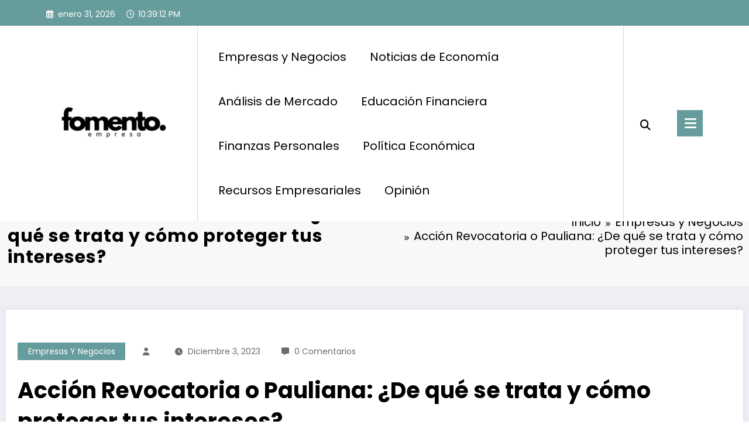

--- FILE ---
content_type: text/html; charset=UTF-8
request_url: https://www.fomentoempresas.com/accion-revocatoria-o-pauliana/
body_size: 15969
content:
<!doctype html>
<html lang="es" prefix="og: https://ogp.me/ns#">
	<head itemscope itemtype="http://schema.org/WebSite">
		<meta charset="UTF-8">
		<meta http-equiv="X-UA-Compatible" content="IE=edge">
		<meta name="viewport" content="width=device-width,initial-scale=1,shrink-to-fit=no">
		
<!-- Optimización para motores de búsqueda de Rank Math -  https://rankmath.com/ -->
<title>Acción Revocatoria o Pauliana: ¿De qué se trata y cómo proteger tus intereses? - Fomento Empresas</title>
<meta name="description" content="La acción revocatoria o pauliana es una herramienta legal fundamental en el mundo de las empresas. Esta acción permite a los acreedores impugnar ciertos actos"/>
<meta name="robots" content="follow, index, max-snippet:-1, max-video-preview:-1, max-image-preview:large"/>
<link rel="canonical" href="https://www.fomentoempresas.com/accion-revocatoria-o-pauliana/" />
<meta property="og:locale" content="es_ES" />
<meta property="og:type" content="article" />
<meta property="og:title" content="Acción Revocatoria o Pauliana: ¿De qué se trata y cómo proteger tus intereses? - Fomento Empresas" />
<meta property="og:description" content="La acción revocatoria o pauliana es una herramienta legal fundamental en el mundo de las empresas. Esta acción permite a los acreedores impugnar ciertos actos" />
<meta property="og:url" content="https://www.fomentoempresas.com/accion-revocatoria-o-pauliana/" />
<meta property="og:site_name" content="Fomento Empresas" />
<meta property="article:section" content="Empresas y Negocios" />
<meta property="article:published_time" content="2023-12-03T02:10:33+00:00" />
<meta name="twitter:card" content="summary_large_image" />
<meta name="twitter:title" content="Acción Revocatoria o Pauliana: ¿De qué se trata y cómo proteger tus intereses? - Fomento Empresas" />
<meta name="twitter:description" content="La acción revocatoria o pauliana es una herramienta legal fundamental en el mundo de las empresas. Esta acción permite a los acreedores impugnar ciertos actos" />
<meta name="twitter:label1" content="Tiempo de lectura" />
<meta name="twitter:data1" content="5 minutos" />
<script type="application/ld+json" class="rank-math-schema">{"@context":"https://schema.org","@graph":[{"@type":["Person","Organization"],"@id":"https://www.fomentoempresas.com/#person","name":"Fomento Empresas","logo":{"@type":"ImageObject","@id":"https://www.fomentoempresas.com/#logo","url":"https://www.fomentoempresas.com/wp-content/uploads/2023/11/cropped-esa-1-150x120.png","contentUrl":"https://www.fomentoempresas.com/wp-content/uploads/2023/11/cropped-esa-1-150x120.png","caption":"Fomento Empresas","inLanguage":"es"},"image":{"@type":"ImageObject","@id":"https://www.fomentoempresas.com/#logo","url":"https://www.fomentoempresas.com/wp-content/uploads/2023/11/cropped-esa-1-150x120.png","contentUrl":"https://www.fomentoempresas.com/wp-content/uploads/2023/11/cropped-esa-1-150x120.png","caption":"Fomento Empresas","inLanguage":"es"}},{"@type":"WebSite","@id":"https://www.fomentoempresas.com/#website","url":"https://www.fomentoempresas.com","name":"Fomento Empresas","publisher":{"@id":"https://www.fomentoempresas.com/#person"},"inLanguage":"es"},{"@type":"BreadcrumbList","@id":"https://www.fomentoempresas.com/accion-revocatoria-o-pauliana/#breadcrumb","itemListElement":[{"@type":"ListItem","position":"1","item":{"@id":"https://www.fomentoempresas.com","name":"Home"}},{"@type":"ListItem","position":"2","item":{"@id":"https://www.fomentoempresas.com/category/empresas/","name":"Empresas y Negocios"}},{"@type":"ListItem","position":"3","item":{"@id":"https://www.fomentoempresas.com/accion-revocatoria-o-pauliana/","name":"Acci\u00f3n Revocatoria o Pauliana: \u00bfDe qu\u00e9 se trata y c\u00f3mo proteger tus intereses?"}}]},{"@type":"WebPage","@id":"https://www.fomentoempresas.com/accion-revocatoria-o-pauliana/#webpage","url":"https://www.fomentoempresas.com/accion-revocatoria-o-pauliana/","name":"Acci\u00f3n Revocatoria o Pauliana: \u00bfDe qu\u00e9 se trata y c\u00f3mo proteger tus intereses? - Fomento Empresas","datePublished":"2023-12-03T02:10:33+00:00","dateModified":"2023-12-03T02:10:33+00:00","isPartOf":{"@id":"https://www.fomentoempresas.com/#website"},"inLanguage":"es","breadcrumb":{"@id":"https://www.fomentoempresas.com/accion-revocatoria-o-pauliana/#breadcrumb"}},{"@type":"Person","@id":"https://www.fomentoempresas.com/author/","url":"https://www.fomentoempresas.com/author/","image":{"@type":"ImageObject","@id":"https://secure.gravatar.com/avatar/?s=96&amp;d=mm&amp;r=g","url":"https://secure.gravatar.com/avatar/?s=96&amp;d=mm&amp;r=g","inLanguage":"es"}},{"@type":"BlogPosting","headline":"Acci\u00f3n Revocatoria o Pauliana: \u00bfDe qu\u00e9 se trata y c\u00f3mo proteger tus intereses? - Fomento Empresas","datePublished":"2023-12-03T02:10:33+00:00","dateModified":"2023-12-03T02:10:33+00:00","articleSection":"Empresas y Negocios","author":{"@id":"https://www.fomentoempresas.com/author/"},"publisher":{"@id":"https://www.fomentoempresas.com/#person"},"description":"La acci\u00f3n revocatoria o pauliana es una herramienta legal fundamental en el mundo de las empresas. Esta acci\u00f3n permite a los acreedores impugnar ciertos actos","name":"Acci\u00f3n Revocatoria o Pauliana: \u00bfDe qu\u00e9 se trata y c\u00f3mo proteger tus intereses? - Fomento Empresas","@id":"https://www.fomentoempresas.com/accion-revocatoria-o-pauliana/#richSnippet","isPartOf":{"@id":"https://www.fomentoempresas.com/accion-revocatoria-o-pauliana/#webpage"},"inLanguage":"es","mainEntityOfPage":{"@id":"https://www.fomentoempresas.com/accion-revocatoria-o-pauliana/#webpage"}}]}</script>
<!-- /Plugin Rank Math WordPress SEO -->

<link rel='dns-prefetch' href='//www.googletagmanager.com' />
<link rel="alternate" type="application/rss+xml" title="Fomento Empresas &raquo; Feed" href="https://www.fomentoempresas.com/feed/" />
<link rel="alternate" type="application/rss+xml" title="Fomento Empresas &raquo; Feed de los comentarios" href="https://www.fomentoempresas.com/comments/feed/" />
<link rel="alternate" title="oEmbed (JSON)" type="application/json+oembed" href="https://www.fomentoempresas.com/wp-json/oembed/1.0/embed?url=https%3A%2F%2Fwww.fomentoempresas.com%2Faccion-revocatoria-o-pauliana%2F" />
<link rel="alternate" title="oEmbed (XML)" type="text/xml+oembed" href="https://www.fomentoempresas.com/wp-json/oembed/1.0/embed?url=https%3A%2F%2Fwww.fomentoempresas.com%2Faccion-revocatoria-o-pauliana%2F&#038;format=xml" />
<style id='wp-img-auto-sizes-contain-inline-css' type='text/css'>
img:is([sizes=auto i],[sizes^="auto," i]){contain-intrinsic-size:3000px 1500px}
/*# sourceURL=wp-img-auto-sizes-contain-inline-css */
</style>
<link rel='stylesheet' id='newscrunch-theme-fonts-css' href='https://www.fomentoempresas.com/wp-content/fonts/ac82f82ec4f559122e5fdae8224a57f3.css?ver=20201110' type='text/css' media='all' />
<style id='wp-emoji-styles-inline-css' type='text/css'>

	img.wp-smiley, img.emoji {
		display: inline !important;
		border: none !important;
		box-shadow: none !important;
		height: 1em !important;
		width: 1em !important;
		margin: 0 0.07em !important;
		vertical-align: -0.1em !important;
		background: none !important;
		padding: 0 !important;
	}
/*# sourceURL=wp-emoji-styles-inline-css */
</style>
<style id='wp-block-library-inline-css' type='text/css'>
:root{--wp-block-synced-color:#7a00df;--wp-block-synced-color--rgb:122,0,223;--wp-bound-block-color:var(--wp-block-synced-color);--wp-editor-canvas-background:#ddd;--wp-admin-theme-color:#007cba;--wp-admin-theme-color--rgb:0,124,186;--wp-admin-theme-color-darker-10:#006ba1;--wp-admin-theme-color-darker-10--rgb:0,107,160.5;--wp-admin-theme-color-darker-20:#005a87;--wp-admin-theme-color-darker-20--rgb:0,90,135;--wp-admin-border-width-focus:2px}@media (min-resolution:192dpi){:root{--wp-admin-border-width-focus:1.5px}}.wp-element-button{cursor:pointer}:root .has-very-light-gray-background-color{background-color:#eee}:root .has-very-dark-gray-background-color{background-color:#313131}:root .has-very-light-gray-color{color:#eee}:root .has-very-dark-gray-color{color:#313131}:root .has-vivid-green-cyan-to-vivid-cyan-blue-gradient-background{background:linear-gradient(135deg,#00d084,#0693e3)}:root .has-purple-crush-gradient-background{background:linear-gradient(135deg,#34e2e4,#4721fb 50%,#ab1dfe)}:root .has-hazy-dawn-gradient-background{background:linear-gradient(135deg,#faaca8,#dad0ec)}:root .has-subdued-olive-gradient-background{background:linear-gradient(135deg,#fafae1,#67a671)}:root .has-atomic-cream-gradient-background{background:linear-gradient(135deg,#fdd79a,#004a59)}:root .has-nightshade-gradient-background{background:linear-gradient(135deg,#330968,#31cdcf)}:root .has-midnight-gradient-background{background:linear-gradient(135deg,#020381,#2874fc)}:root{--wp--preset--font-size--normal:16px;--wp--preset--font-size--huge:42px}.has-regular-font-size{font-size:1em}.has-larger-font-size{font-size:2.625em}.has-normal-font-size{font-size:var(--wp--preset--font-size--normal)}.has-huge-font-size{font-size:var(--wp--preset--font-size--huge)}.has-text-align-center{text-align:center}.has-text-align-left{text-align:left}.has-text-align-right{text-align:right}.has-fit-text{white-space:nowrap!important}#end-resizable-editor-section{display:none}.aligncenter{clear:both}.items-justified-left{justify-content:flex-start}.items-justified-center{justify-content:center}.items-justified-right{justify-content:flex-end}.items-justified-space-between{justify-content:space-between}.screen-reader-text{border:0;clip-path:inset(50%);height:1px;margin:-1px;overflow:hidden;padding:0;position:absolute;width:1px;word-wrap:normal!important}.screen-reader-text:focus{background-color:#ddd;clip-path:none;color:#444;display:block;font-size:1em;height:auto;left:5px;line-height:normal;padding:15px 23px 14px;text-decoration:none;top:5px;width:auto;z-index:100000}html :where(.has-border-color){border-style:solid}html :where([style*=border-top-color]){border-top-style:solid}html :where([style*=border-right-color]){border-right-style:solid}html :where([style*=border-bottom-color]){border-bottom-style:solid}html :where([style*=border-left-color]){border-left-style:solid}html :where([style*=border-width]){border-style:solid}html :where([style*=border-top-width]){border-top-style:solid}html :where([style*=border-right-width]){border-right-style:solid}html :where([style*=border-bottom-width]){border-bottom-style:solid}html :where([style*=border-left-width]){border-left-style:solid}html :where(img[class*=wp-image-]){height:auto;max-width:100%}:where(figure){margin:0 0 1em}html :where(.is-position-sticky){--wp-admin--admin-bar--position-offset:var(--wp-admin--admin-bar--height,0px)}@media screen and (max-width:600px){html :where(.is-position-sticky){--wp-admin--admin-bar--position-offset:0px}}

/*# sourceURL=wp-block-library-inline-css */
</style><style id='global-styles-inline-css' type='text/css'>
:root{--wp--preset--aspect-ratio--square: 1;--wp--preset--aspect-ratio--4-3: 4/3;--wp--preset--aspect-ratio--3-4: 3/4;--wp--preset--aspect-ratio--3-2: 3/2;--wp--preset--aspect-ratio--2-3: 2/3;--wp--preset--aspect-ratio--16-9: 16/9;--wp--preset--aspect-ratio--9-16: 9/16;--wp--preset--color--black: #000000;--wp--preset--color--cyan-bluish-gray: #abb8c3;--wp--preset--color--white: #ffffff;--wp--preset--color--pale-pink: #f78da7;--wp--preset--color--vivid-red: #cf2e2e;--wp--preset--color--luminous-vivid-orange: #ff6900;--wp--preset--color--luminous-vivid-amber: #fcb900;--wp--preset--color--light-green-cyan: #7bdcb5;--wp--preset--color--vivid-green-cyan: #00d084;--wp--preset--color--pale-cyan-blue: #8ed1fc;--wp--preset--color--vivid-cyan-blue: #0693e3;--wp--preset--color--vivid-purple: #9b51e0;--wp--preset--gradient--vivid-cyan-blue-to-vivid-purple: linear-gradient(135deg,rgb(6,147,227) 0%,rgb(155,81,224) 100%);--wp--preset--gradient--light-green-cyan-to-vivid-green-cyan: linear-gradient(135deg,rgb(122,220,180) 0%,rgb(0,208,130) 100%);--wp--preset--gradient--luminous-vivid-amber-to-luminous-vivid-orange: linear-gradient(135deg,rgb(252,185,0) 0%,rgb(255,105,0) 100%);--wp--preset--gradient--luminous-vivid-orange-to-vivid-red: linear-gradient(135deg,rgb(255,105,0) 0%,rgb(207,46,46) 100%);--wp--preset--gradient--very-light-gray-to-cyan-bluish-gray: linear-gradient(135deg,rgb(238,238,238) 0%,rgb(169,184,195) 100%);--wp--preset--gradient--cool-to-warm-spectrum: linear-gradient(135deg,rgb(74,234,220) 0%,rgb(151,120,209) 20%,rgb(207,42,186) 40%,rgb(238,44,130) 60%,rgb(251,105,98) 80%,rgb(254,248,76) 100%);--wp--preset--gradient--blush-light-purple: linear-gradient(135deg,rgb(255,206,236) 0%,rgb(152,150,240) 100%);--wp--preset--gradient--blush-bordeaux: linear-gradient(135deg,rgb(254,205,165) 0%,rgb(254,45,45) 50%,rgb(107,0,62) 100%);--wp--preset--gradient--luminous-dusk: linear-gradient(135deg,rgb(255,203,112) 0%,rgb(199,81,192) 50%,rgb(65,88,208) 100%);--wp--preset--gradient--pale-ocean: linear-gradient(135deg,rgb(255,245,203) 0%,rgb(182,227,212) 50%,rgb(51,167,181) 100%);--wp--preset--gradient--electric-grass: linear-gradient(135deg,rgb(202,248,128) 0%,rgb(113,206,126) 100%);--wp--preset--gradient--midnight: linear-gradient(135deg,rgb(2,3,129) 0%,rgb(40,116,252) 100%);--wp--preset--font-size--small: 13px;--wp--preset--font-size--medium: 20px;--wp--preset--font-size--large: 36px;--wp--preset--font-size--x-large: 42px;--wp--preset--spacing--20: 0.44rem;--wp--preset--spacing--30: 0.67rem;--wp--preset--spacing--40: 1rem;--wp--preset--spacing--50: 1.5rem;--wp--preset--spacing--60: 2.25rem;--wp--preset--spacing--70: 3.38rem;--wp--preset--spacing--80: 5.06rem;--wp--preset--shadow--natural: 6px 6px 9px rgba(0, 0, 0, 0.2);--wp--preset--shadow--deep: 12px 12px 50px rgba(0, 0, 0, 0.4);--wp--preset--shadow--sharp: 6px 6px 0px rgba(0, 0, 0, 0.2);--wp--preset--shadow--outlined: 6px 6px 0px -3px rgb(255, 255, 255), 6px 6px rgb(0, 0, 0);--wp--preset--shadow--crisp: 6px 6px 0px rgb(0, 0, 0);}:where(.is-layout-flex){gap: 0.5em;}:where(.is-layout-grid){gap: 0.5em;}body .is-layout-flex{display: flex;}.is-layout-flex{flex-wrap: wrap;align-items: center;}.is-layout-flex > :is(*, div){margin: 0;}body .is-layout-grid{display: grid;}.is-layout-grid > :is(*, div){margin: 0;}:where(.wp-block-columns.is-layout-flex){gap: 2em;}:where(.wp-block-columns.is-layout-grid){gap: 2em;}:where(.wp-block-post-template.is-layout-flex){gap: 1.25em;}:where(.wp-block-post-template.is-layout-grid){gap: 1.25em;}.has-black-color{color: var(--wp--preset--color--black) !important;}.has-cyan-bluish-gray-color{color: var(--wp--preset--color--cyan-bluish-gray) !important;}.has-white-color{color: var(--wp--preset--color--white) !important;}.has-pale-pink-color{color: var(--wp--preset--color--pale-pink) !important;}.has-vivid-red-color{color: var(--wp--preset--color--vivid-red) !important;}.has-luminous-vivid-orange-color{color: var(--wp--preset--color--luminous-vivid-orange) !important;}.has-luminous-vivid-amber-color{color: var(--wp--preset--color--luminous-vivid-amber) !important;}.has-light-green-cyan-color{color: var(--wp--preset--color--light-green-cyan) !important;}.has-vivid-green-cyan-color{color: var(--wp--preset--color--vivid-green-cyan) !important;}.has-pale-cyan-blue-color{color: var(--wp--preset--color--pale-cyan-blue) !important;}.has-vivid-cyan-blue-color{color: var(--wp--preset--color--vivid-cyan-blue) !important;}.has-vivid-purple-color{color: var(--wp--preset--color--vivid-purple) !important;}.has-black-background-color{background-color: var(--wp--preset--color--black) !important;}.has-cyan-bluish-gray-background-color{background-color: var(--wp--preset--color--cyan-bluish-gray) !important;}.has-white-background-color{background-color: var(--wp--preset--color--white) !important;}.has-pale-pink-background-color{background-color: var(--wp--preset--color--pale-pink) !important;}.has-vivid-red-background-color{background-color: var(--wp--preset--color--vivid-red) !important;}.has-luminous-vivid-orange-background-color{background-color: var(--wp--preset--color--luminous-vivid-orange) !important;}.has-luminous-vivid-amber-background-color{background-color: var(--wp--preset--color--luminous-vivid-amber) !important;}.has-light-green-cyan-background-color{background-color: var(--wp--preset--color--light-green-cyan) !important;}.has-vivid-green-cyan-background-color{background-color: var(--wp--preset--color--vivid-green-cyan) !important;}.has-pale-cyan-blue-background-color{background-color: var(--wp--preset--color--pale-cyan-blue) !important;}.has-vivid-cyan-blue-background-color{background-color: var(--wp--preset--color--vivid-cyan-blue) !important;}.has-vivid-purple-background-color{background-color: var(--wp--preset--color--vivid-purple) !important;}.has-black-border-color{border-color: var(--wp--preset--color--black) !important;}.has-cyan-bluish-gray-border-color{border-color: var(--wp--preset--color--cyan-bluish-gray) !important;}.has-white-border-color{border-color: var(--wp--preset--color--white) !important;}.has-pale-pink-border-color{border-color: var(--wp--preset--color--pale-pink) !important;}.has-vivid-red-border-color{border-color: var(--wp--preset--color--vivid-red) !important;}.has-luminous-vivid-orange-border-color{border-color: var(--wp--preset--color--luminous-vivid-orange) !important;}.has-luminous-vivid-amber-border-color{border-color: var(--wp--preset--color--luminous-vivid-amber) !important;}.has-light-green-cyan-border-color{border-color: var(--wp--preset--color--light-green-cyan) !important;}.has-vivid-green-cyan-border-color{border-color: var(--wp--preset--color--vivid-green-cyan) !important;}.has-pale-cyan-blue-border-color{border-color: var(--wp--preset--color--pale-cyan-blue) !important;}.has-vivid-cyan-blue-border-color{border-color: var(--wp--preset--color--vivid-cyan-blue) !important;}.has-vivid-purple-border-color{border-color: var(--wp--preset--color--vivid-purple) !important;}.has-vivid-cyan-blue-to-vivid-purple-gradient-background{background: var(--wp--preset--gradient--vivid-cyan-blue-to-vivid-purple) !important;}.has-light-green-cyan-to-vivid-green-cyan-gradient-background{background: var(--wp--preset--gradient--light-green-cyan-to-vivid-green-cyan) !important;}.has-luminous-vivid-amber-to-luminous-vivid-orange-gradient-background{background: var(--wp--preset--gradient--luminous-vivid-amber-to-luminous-vivid-orange) !important;}.has-luminous-vivid-orange-to-vivid-red-gradient-background{background: var(--wp--preset--gradient--luminous-vivid-orange-to-vivid-red) !important;}.has-very-light-gray-to-cyan-bluish-gray-gradient-background{background: var(--wp--preset--gradient--very-light-gray-to-cyan-bluish-gray) !important;}.has-cool-to-warm-spectrum-gradient-background{background: var(--wp--preset--gradient--cool-to-warm-spectrum) !important;}.has-blush-light-purple-gradient-background{background: var(--wp--preset--gradient--blush-light-purple) !important;}.has-blush-bordeaux-gradient-background{background: var(--wp--preset--gradient--blush-bordeaux) !important;}.has-luminous-dusk-gradient-background{background: var(--wp--preset--gradient--luminous-dusk) !important;}.has-pale-ocean-gradient-background{background: var(--wp--preset--gradient--pale-ocean) !important;}.has-electric-grass-gradient-background{background: var(--wp--preset--gradient--electric-grass) !important;}.has-midnight-gradient-background{background: var(--wp--preset--gradient--midnight) !important;}.has-small-font-size{font-size: var(--wp--preset--font-size--small) !important;}.has-medium-font-size{font-size: var(--wp--preset--font-size--medium) !important;}.has-large-font-size{font-size: var(--wp--preset--font-size--large) !important;}.has-x-large-font-size{font-size: var(--wp--preset--font-size--x-large) !important;}
/*# sourceURL=global-styles-inline-css */
</style>

<style id='classic-theme-styles-inline-css' type='text/css'>
/*! This file is auto-generated */
.wp-block-button__link{color:#fff;background-color:#32373c;border-radius:9999px;box-shadow:none;text-decoration:none;padding:calc(.667em + 2px) calc(1.333em + 2px);font-size:1.125em}.wp-block-file__button{background:#32373c;color:#fff;text-decoration:none}
/*# sourceURL=/wp-includes/css/classic-themes.min.css */
</style>
<link rel='stylesheet' id='animate-css' href='https://www.fomentoempresas.com/wp-content/themes/newscrunch/assets/css/animate.min.css?ver=6.9' type='text/css' media='all' />
<link rel='stylesheet' id='newscrunch-menu-css-css' href='https://www.fomentoempresas.com/wp-content/themes/newscrunch/assets/css/theme-menu.css?ver=6.9' type='text/css' media='all' />
<link rel='stylesheet' id='owl-carousel-css' href='https://www.fomentoempresas.com/wp-content/themes/newscrunch/assets/css/owl.carousel.min.css?ver=6.9' type='text/css' media='all' />
<link rel='stylesheet' id='newscrunch-style-css' href='https://www.fomentoempresas.com/wp-content/themes/newscrunch/style.css?ver=6.9' type='text/css' media='all' />
<link rel='stylesheet' id='font-awesome-min-css' href='https://www.fomentoempresas.com/wp-content/themes/newscrunch/assets/css/font-awesome/css/all.min.css?ver=6.9' type='text/css' media='all' />
<link rel='stylesheet' id='newscrunch-dark-css' href='https://www.fomentoempresas.com/wp-content/themes/newscrunch/assets/css/dark.css?ver=6.9' type='text/css' media='all' />
<link rel='stylesheet' id='newscrunch-default-css' href='https://www.fomentoempresas.com/wp-content/themes/newscrunch/assets/css/default.css?ver=6.9' type='text/css' media='all' />
<style id='akismet-widget-style-inline-css' type='text/css'>

			.a-stats {
				--akismet-color-mid-green: #357b49;
				--akismet-color-white: #fff;
				--akismet-color-light-grey: #f6f7f7;

				max-width: 350px;
				width: auto;
			}

			.a-stats * {
				all: unset;
				box-sizing: border-box;
			}

			.a-stats strong {
				font-weight: 600;
			}

			.a-stats a.a-stats__link,
			.a-stats a.a-stats__link:visited,
			.a-stats a.a-stats__link:active {
				background: var(--akismet-color-mid-green);
				border: none;
				box-shadow: none;
				border-radius: 8px;
				color: var(--akismet-color-white);
				cursor: pointer;
				display: block;
				font-family: -apple-system, BlinkMacSystemFont, 'Segoe UI', 'Roboto', 'Oxygen-Sans', 'Ubuntu', 'Cantarell', 'Helvetica Neue', sans-serif;
				font-weight: 500;
				padding: 12px;
				text-align: center;
				text-decoration: none;
				transition: all 0.2s ease;
			}

			/* Extra specificity to deal with TwentyTwentyOne focus style */
			.widget .a-stats a.a-stats__link:focus {
				background: var(--akismet-color-mid-green);
				color: var(--akismet-color-white);
				text-decoration: none;
			}

			.a-stats a.a-stats__link:hover {
				filter: brightness(110%);
				box-shadow: 0 4px 12px rgba(0, 0, 0, 0.06), 0 0 2px rgba(0, 0, 0, 0.16);
			}

			.a-stats .count {
				color: var(--akismet-color-white);
				display: block;
				font-size: 1.5em;
				line-height: 1.4;
				padding: 0 13px;
				white-space: nowrap;
			}
		
/*# sourceURL=akismet-widget-style-inline-css */
</style>
<script type="text/javascript" src="https://www.fomentoempresas.com/wp-includes/js/jquery/jquery.min.js?ver=3.7.1" id="jquery-core-js"></script>
<script type="text/javascript" src="https://www.fomentoempresas.com/wp-includes/js/jquery/jquery-migrate.min.js?ver=3.4.1" id="jquery-migrate-js"></script>

<!-- Fragmento de código de la etiqueta de Google (gtag.js) añadida por Site Kit -->

<!-- Fragmento de código de Google Analytics añadido por Site Kit -->
<script type="text/javascript" src="https://www.googletagmanager.com/gtag/js?id=GT-M6QMPBD" id="google_gtagjs-js" async></script>
<script type="text/javascript" id="google_gtagjs-js-after">
/* <![CDATA[ */
window.dataLayer = window.dataLayer || [];function gtag(){dataLayer.push(arguments);}
gtag("set","linker",{"domains":["www.fomentoempresas.com"]});
gtag("js", new Date());
gtag("set", "developer_id.dZTNiMT", true);
gtag("config", "GT-M6QMPBD");
//# sourceURL=google_gtagjs-js-after
/* ]]> */
</script>

<!-- Finalizar fragmento de código de la etiqueta de Google (gtags.js) añadida por Site Kit -->
<link rel="https://api.w.org/" href="https://www.fomentoempresas.com/wp-json/" /><link rel="alternate" title="JSON" type="application/json" href="https://www.fomentoempresas.com/wp-json/wp/v2/posts/3238" /><link rel="EditURI" type="application/rsd+xml" title="RSD" href="https://www.fomentoempresas.com/xmlrpc.php?rsd" />
<meta name="generator" content="WordPress 6.9" />
<link rel='shortlink' href='https://www.fomentoempresas.com/?p=3238' />
<meta name="generator" content="Site Kit by Google 1.146.0" />		<style>
			.custom-logo, .dark-custom-logo{
				width: 250px; 
				height: auto;
			}
			@media only screen and (max-width: 992px){
			.custom-logo, .dark-custom-logo{
				width: 200px; 
				height: auto;
			}}
			@media only screen and (max-width: 500px){
			.custom-logo, .dark-custom-logo{
				width: 150px; 
				height: auto;
			}}
		</style>
				
					<style>
			@media (min-width:993px) and (max-width:1024px){
				  .spnc-related-posts.spnc-grid .spnc-related-post-wrapper .spnc-post{
				  flex: 0 1 calc(33.33% - 27px / 2);
				  max-width: calc(33.33% - 27px / 2);
				}
			}
			</style>
					<style>
				.menu-item.spnc-dark-layout{ display: none;}
			</style>
	        <style>
            [data-theme="spnc_light"] .header-sidebar .spnc-left .head-contact-info li.header-date .date {
                color: #;
            }
            [data-theme="spnc_light"] .header-sidebar .spnc-left .head-contact-info li.header-time .time {
                color: #;
            }

            /* css for dark */
            [data-theme="spnc_dark"] .header-sidebar .spnc-left .head-contact-info li.header-date .date {
                color: #;
            }
            [data-theme="spnc_dark"] .newsblogger :is(.header-sidebar.header-1 .spnc-left .head-contact-info li.header-date .date, .header-sidebar.header-2 .spnc-left .head-contact-info li.header-date .date) {
                color: #fff;
            }
            [data-theme="spnc_dark"] .header-sidebar .spnc-left .head-contact-info li.header-time .time {
                color: #;
            }
            [data-theme="spnc_dark"] .newsblogger :is(.header-sidebar.header-1 .spnc-left .head-contact-info li.header-time .time, .header-sidebar.header-2 .spnc-left .head-contact-info li.header-time .time) {
                color: #fff;
            }
        </style>
                        <style type="text/css">
                        body.newscrunch #page .spnc-cat-links a.newscrunch_category_9                            {
                                background: #669c9b;
                            }
                        body .spnc-category-page .spnc-blog-cat-wrapper .spnc-first-catpost .spnc-cat-links a.newscrunch_category_9, .spnc-cat-first-post .spnc-post .spnc-post-content .spnc-cat-links a.newscrunch_category_9                                {
                                    color: #669c9b;
                                }
                    </style>
                                    <style type="text/css">
                        body.newscrunch #page .spnc-cat-links a.newscrunch_category_5                            {
                                background: #669c9b;
                            }
                        body .spnc-category-page .spnc-blog-cat-wrapper .spnc-first-catpost .spnc-cat-links a.newscrunch_category_5, .spnc-cat-first-post .spnc-post .spnc-post-content .spnc-cat-links a.newscrunch_category_5                                {
                                    color: #669c9b;
                                }
                    </style>
                                    <style type="text/css">
                        body.newscrunch #page .spnc-cat-links a.newscrunch_category_4                            {
                                background: #669c9b;
                            }
                        body .spnc-category-page .spnc-blog-cat-wrapper .spnc-first-catpost .spnc-cat-links a.newscrunch_category_4, .spnc-cat-first-post .spnc-post .spnc-post-content .spnc-cat-links a.newscrunch_category_4                                {
                                    color: #669c9b;
                                }
                    </style>
                                    <style type="text/css">
                        body.newscrunch #page .spnc-cat-links a.newscrunch_category_8                            {
                                background: #669c9b;
                            }
                        body .spnc-category-page .spnc-blog-cat-wrapper .spnc-first-catpost .spnc-cat-links a.newscrunch_category_8, .spnc-cat-first-post .spnc-post .spnc-post-content .spnc-cat-links a.newscrunch_category_8                                {
                                    color: #669c9b;
                                }
                    </style>
                                    <style type="text/css">
                        body.newscrunch #page .spnc-cat-links a.newscrunch_category_1                            {
                                background: #669c9b;
                            }
                        body .spnc-category-page .spnc-blog-cat-wrapper .spnc-first-catpost .spnc-cat-links a.newscrunch_category_1, .spnc-cat-first-post .spnc-post .spnc-post-content .spnc-cat-links a.newscrunch_category_1                                {
                                    color: #669c9b;
                                }
                    </style>
                        <style>
            body .header-sidebar .widget .custom-social-icons li a {
                color: #;
                background-color: #;
            }
            body .header-sidebar .widget .custom-social-icons li > a:is(:hover,:focus) {
                color: #;
                background-color: #;
            }
            body.newsblogger .header-sidebar.header-2 .widget .custom-social-icons li > a:is(:hover,:focus) {
                background-color: #fff;
            }
            body.newscrunch-plus .header-sidebar .spnc-date-social.spnc-right .custom-date-social-icons li a {
                color: #;
            }
            body.newscrunch-plus #wrapper .header-sidebar .spnc-date-social.spnc-right .custom-date-social-icons li a:hover {
                color: #;
            }
        </style>
            <style>
            body .site-info {
                background-color: #000000;
            }
            body .site-footer .site-info .footer-nav li a, body .site-footer .site-info .footer-nav li a {
                color: #ffffff;
            }
            body .site-footer .site-info .footer-nav li a:hover, body .site-footer .site-info .footer-nav li a:hover,
            body.newsblogger .site-footer .site-info .footer-nav li a:is(:hover,:focus) {
                color: #;
            }
            body .site-info p.copyright-section {
                color: #a7a7a7;
            }
            body.newsblogger .site-info p.copyright-section {
                color: #ffffff;
            }
            body .site-info p.copyright-section a {
                color: #ffffff;
            }
            body.newsblogger .site-info p.copyright-section a {
                color: #369ef6;
            }
            body .site-info p.copyright-section a:hover {
                color: #;
            }
        </style>
     
        <style type="text/css">
         .header-sidebar.header-1 .spnc-custom .spnc-navbar { padding: 0; }
        </style>
                <style type="text/css">
            .header-sidebar.header-1 .spnc-navbar .spnc-container {border-radius: 0;}
            .header-sidebar.header-1 .spnc-custom .spnc-navbar{border-radius: 0;}
        </style> 
    <link rel="icon" href="https://www.fomentoempresas.com/wp-content/uploads/2023/09/cropped-Fomentoempresas-1-32x32.png" sizes="32x32" />
<link rel="icon" href="https://www.fomentoempresas.com/wp-content/uploads/2023/09/cropped-Fomentoempresas-1-192x192.png" sizes="192x192" />
<link rel="apple-touch-icon" href="https://www.fomentoempresas.com/wp-content/uploads/2023/09/cropped-Fomentoempresas-1-180x180.png" />
<meta name="msapplication-TileImage" content="https://www.fomentoempresas.com/wp-content/uploads/2023/09/cropped-Fomentoempresas-1-270x270.png" />
	</head>

	    <body class="wp-singular post-template-default single single-post postid-3238 single-format-standard wp-custom-logo wp-theme-newscrunch wide front  newscrunch" itemtype='https://schema.org/Blog' itemscope='itemscope'>
		  
<div class="spnc-wrapper spnc-btn-1" id="wrapper">
	<div id="page" class="site a_effect1 custom-i_effect1">
		<a class="skip-link screen-reader-text" href="#content">Saltar al contenido</a>
		<header class="header-sidebar spncp-common-hp header-2" itemscope itemtype="http://schema.org/WPHeader">
	<div class="spnc-topbar">
	<div class="spnc-container">
				<aside class="widget spnc-left">
			<ul class="head-contact-info">
									<li class="header-date"><i class='far fa-calendar-alt'></i><span class="date">enero 31, 2026</span></li>
									<li class="header-time"><i class="far fa-regular fa-clock"></i><span class="time newscrunch-topbar-time"></span></li>
							</ul>
		</aside>
			</div>
</div>
	<nav class="spnc spnc-custom  trsprnt-menu" role="navigation" itemscope itemtype="http://schema.org/SiteNavigationElement">
		<div class="spnc-navbar">
			<div class="spnc-container">
						<div class="spnc-header">
			<a href="https://www.fomentoempresas.com/" class="custom-logo-link" rel="home"><img width="500" height="120" src="https://www.fomentoempresas.com/wp-content/uploads/2023/11/cropped-esa-1.png" class="custom-logo" alt="Fomento Empresas" decoding="async" fetchpriority="high" srcset="https://www.fomentoempresas.com/wp-content/uploads/2023/11/cropped-esa-1.png 500w, https://www.fomentoempresas.com/wp-content/uploads/2023/11/cropped-esa-1-300x72.png 300w" sizes="(max-width: 500px) 100vw, 500px" /></a>					<a href="https://www.fomentoempresas.com/" class="dark-custom-logo-link " rel="home" aria-current="page" itemprop="url" title="Fomento Empresas">
						<img width="220" height="120" src="https://www.fomentoempresas.com/wp-content/uploads/2023/11/cropped-esa-1.png" class="dark-custom-logo" alt="Fomento Empresas" style="display: none;" itemprop="image">
					</a>
					</div>	
					<button class="spnc-menu-open spnc-toggle" type="button" aria-controls="menu" aria-expanded="false" onclick="openNav()" aria-label="Menú">
					<i class="fas fa-bars"></i>
				</button>
				<div class="collapse spnc-collapse" id="spnc-menu-open">
					<a class="spnc-menu-close" onclick="closeNav()" href="#" title="Cerrar fuera del lienzo"><i class="fa-solid fa-xmark"></i></a>
							<div class="spnc-header">
			<a href="https://www.fomentoempresas.com/" class="custom-logo-link" rel="home"><img width="500" height="120" src="https://www.fomentoempresas.com/wp-content/uploads/2023/11/cropped-esa-1.png" class="custom-logo" alt="Fomento Empresas" decoding="async" srcset="https://www.fomentoempresas.com/wp-content/uploads/2023/11/cropped-esa-1.png 500w, https://www.fomentoempresas.com/wp-content/uploads/2023/11/cropped-esa-1-300x72.png 300w" sizes="(max-width: 500px) 100vw, 500px" /></a>					<a href="https://www.fomentoempresas.com/" class="dark-custom-logo-link " rel="home" aria-current="page" itemprop="url" title="Fomento Empresas">
						<img width="220" height="120" src="https://www.fomentoempresas.com/wp-content/uploads/2023/11/cropped-esa-1.png" class="dark-custom-logo" alt="Fomento Empresas" style="display: none;" itemprop="image">
					</a>
					</div>	
						<div class="ml-auto">
						<div class="menu-principal-container"><ul class="nav spnc-nav spnc-right"><li id="menu-item-20" class="menu-item menu-item-type-taxonomy menu-item-object-category current-post-ancestor current-menu-parent current-post-parent parent-menu menu-item-20"><a href="https://www.fomentoempresas.com/category/empresas/">Empresas y Negocios</a></li>
<li id="menu-item-22" class="menu-item menu-item-type-taxonomy menu-item-object-category parent-menu menu-item-22"><a href="https://www.fomentoempresas.com/category/noticias-economia/">Noticias de Economía</a></li>
<li id="menu-item-18" class="menu-item menu-item-type-taxonomy menu-item-object-category parent-menu menu-item-18"><a href="https://www.fomentoempresas.com/category/mercados/">Análisis de Mercado</a></li>
<li id="menu-item-19" class="menu-item menu-item-type-taxonomy menu-item-object-category parent-menu menu-item-19"><a href="https://www.fomentoempresas.com/category/educacion-financiera/">Educación Financiera</a></li>
<li id="menu-item-21" class="menu-item menu-item-type-taxonomy menu-item-object-category parent-menu menu-item-21"><a href="https://www.fomentoempresas.com/category/finanzas-personales/">Finanzas Personales</a></li>
<li id="menu-item-24" class="menu-item menu-item-type-taxonomy menu-item-object-category parent-menu menu-item-24"><a href="https://www.fomentoempresas.com/category/politica-economica/">Política Económica</a></li>
<li id="menu-item-25" class="menu-item menu-item-type-taxonomy menu-item-object-category parent-menu menu-item-25"><a href="https://www.fomentoempresas.com/category/recursos-empresas/">Recursos Empresariales</a></li>
<li id="menu-item-23" class="menu-item menu-item-type-taxonomy menu-item-object-category parent-menu menu-item-23"><a href="https://www.fomentoempresas.com/category/opinion/">Opinión</a></li>
<li class="menu-item dropdown search_exists"></li></ul></div>					</div>
				</div>
				<div class=spnc-head-wrap>
					<div class="spnc-header-right">
												<ul class="nav spnc-nav">			         
				         <li class="menu-item dropdown">
								<a href="#searchbar_fullscreen" class="search-icon" aria-haspopup="true" aria-expanded="false" title="Buscar"><i class="fas fa-search"></i></a>
							</li>
						</ul>
						<div id="searchbar_fullscreen">
							<button type="button" class="close" aria-label="Cerrar búsqueda">×</button>
								<form method="get" id="searchform" autocomplete="off" class="search-form" action="https://www.fomentoempresas.com/">
									<label>
										<input autofocus type="search" class="search-field" placeholder="Buscar" value="" name="s" id="s" autofocus>
									</label>
									<input type="submit" class="search-submit btn" value="Buscar">
							</form>
						</div>
													<div class="spnc-widget-toggle">
								<a class="spnc-toggle-icon" onclick="spncOpenPanel()" href="#" title="Icono del conmutador"><i class="fas fa-bars"></i></a>
							</div>
											</div>
				</div>
				
			</div>
			<div class="spnc-nav-menu-overlay"></div>
		</div>
	</nav>
</header>
	
<div id="spnc_panelSidebar" class="spnc_sidebar_panel">
	<a href="javascript:void(0)" class="spnc_closebtn" onclick="spncClosePanel()" title="Icono de cerrar">×</a>
	<div class="spnc-right-sidebar">
		<div class="spnc-sidebar" id="spnc-sidebar-panel-fixed">
	    	<div class="right-sidebar">      
				        
			</div>
		</div>
	</div>
</div>
<div class="clrfix"></div>			<section data-wow-delay=".8s" class=" wow-callback zoomIn page-title-section"  >
				<div class="breadcrumb-overlay"></div>
				<div class="spnc-container">
					<div class="spnc-row spnc-breadcrumb-wrap">
					<div class="spnc-col-8 parallel">		    	<div class="page-title  ">
		    				        		<h1>Acción Revocatoria o Pauliana: ¿De qué se trata y cómo proteger tus intereses?</h1>		    				        </div>
		    </div><div class="spnc-col-8 parallel"><div role="navigation" aria-label="Migas de pan" class="breadcrumb-trail breadcrumbs" itemprop="breadcrumb"><ul class="breadcrumb trail-items" itemscope itemtype="http://schema.org/BreadcrumbList"><meta name="numberOfItems" content="3" /><meta name="itemListOrder" content="Ascending" /><li itemprop="itemListElement breadcrumb-item" itemscope itemtype="http://schema.org/ListItem" class="trail-item breadcrumb-item  trail-begin"><a href="https://www.fomentoempresas.com/" rel="home" itemprop="item"><span itemprop="name">Inicio</span></a><meta itemprop="position" content="1" /></li><li itemprop="itemListElement breadcrumb-item" itemscope itemtype="http://schema.org/ListItem" class="trail-item breadcrumb-item "><a href="https://www.fomentoempresas.com/category/empresas/" itemprop="item"><span itemprop="name">Empresas y Negocios</span></a><meta itemprop="position" content="2" /></li><li itemprop="itemListElement breadcrumb-item" itemscope itemtype="http://schema.org/ListItem" class="trail-item breadcrumb-item  trail-end"><span itemprop="name"><span itemprop="name">Acción Revocatoria o Pauliana: ¿De qué se trata y cómo proteger tus intereses?</span></span><meta itemprop="position" content="3" /></li></ul></div></div>				    </div>
				</div>
			</section>
		<section class="spnc-container spnc-single-post " id="content">
        <div class="spnc-row"> 
        <div class="spnc-col-1"><div class="spnc-blog-wrapper"><article data-wow-delay=".8s" itemscope itemtype="https://schema.org/Article" id="post-3238" class="spnc-post wow-callback zoomIn post-3238 post type-post status-publish format-standard hentry category-empresas" >
							<div class="spnc-post-overlay">
													</div>
							    <div class="spnc-post-content">
		    			    </div>
		    		    <div class="spnc-post-content">
		    					        <div class="spnc-entry-meta">
				        	<!-- Post Category -->
				        	<span itemprop="about" class="spnc-cat-links">		  			<a href="https://www.fomentoempresas.com/category/empresas/" class="newscrunch_category_5" title="Empresas y Negocios">Empresas y Negocios</a>
		  		</span>							<!-- Post Tag -->
							 			
				    		<!-- Post Author -->
				    										<span itemprop="author" class="spnc-author">
								<i class="fas fa-solid fa-user"></i>
									<a  itemprop="url" href="https://www.fomentoempresas.com/author/" title="Entradas de ">
					                </a>
					            </span>				            
											      		<!-- Post Date -->
				    							            <span class="single spnc-date">	
					            	<i class="fas fa-solid fa-clock"></i>
									<a  itemprop="url" href="https://www.fomentoempresas.com/1970/01" title="date-time"><time itemprop="diciembre 3, 2023" class="entry-date">diciembre 3, 2023</time></a>								</span>
														<!-- Post Comments -->
														<span class="spnc-comment-links"> 
								<i class="fas fa-comment-alt"></i>                  
		                        <a itemprop="url" href="https://www.fomentoempresas.com/accion-revocatoria-o-pauliana/#respond" title="Número de comentarios">0 Comentarios</a>
		                    </span>
		                    				    						        </div>
				    		    </div>
		    		    <div class="spnc-post-content">
		    	        
				        <header class="entry-header">
				        	<h2 class="spnc-entry-title">Acción Revocatoria o Pauliana: ¿De qué se trata y cómo proteger tus intereses?</h2>                                               
						</header>
								    </div>
		    		    <div class="spnc-post-content">
		    					        <div itemprop="articleBody" class="spnc-entry-content">
				        					            <div class="bialty-container"><h2>La Acci&oacute;n Revocatoria o Pauliana: Una Herramienta Legal en el Mundo de las Empresas</h2>
<p>La acci&oacute;n revocatoria o pauliana es una herramienta legal fundamental en el mundo de las empresas. Esta acci&oacute;n permite a los acreedores impugnar ciertos actos realizados por el deudor que puedan perjudicar sus derechos crediticios.</p>
<p><strong>La acci&oacute;n revocatoria</strong> se basa en el principio de que un deudor no puede disponer de sus bienes de forma fraudulenta o en perjuicio de sus acreedores. Es decir, no puede realizar transferencias o enajenaciones que disminuyan su patrimonio y dificulten el cobro de sus deudas.</p>
<p><strong>La finalidad de la acci&oacute;n revocatoria</strong> es restablecer el equilibrio patrimonial y proteger los intereses de los acreedores perjudicados. Para que pueda ejercerse esta acci&oacute;n, es necesario que se cumplan ciertos requisitos, como la existencia de un cr&eacute;dito leg&iacute;timo y el perjuicio ocasionado por el acto impugnado.</p>
<p><strong>El plazo para ejercer la acci&oacute;n revocatoria</strong> suele ser de un a&ntilde;o desde la fecha en que se realiz&oacute; el acto perjudicial. Este plazo puede variar seg&uacute;n la legislaci&oacute;n de cada pa&iacute;s, por lo que es importante consultar las leyes correspondientes.</p>
<p><strong>En conclusi&oacute;n,</strong> la acci&oacute;n revocatoria es una herramienta legal que busca proteger los derechos de los acreedores frente a actos fraudulentos o perjudiciales realizados por los deudores. Es una medida importante para garantizar la equidad y la justicia en el &aacute;mbito empresarial.</p>
<p>Las etiquetas <strong></strong> han sido colocadas en las frases m&aacute;s relevantes del texto.</p>
<h2>Preguntas Frecuentes</h2>
<h3> &iquest;Qu&eacute; es la acci&oacute;n revocatoria o pauliana y cu&aacute;l es su objetivo en el &aacute;mbito empresarial?<br>
</h3>
<p>La acci&oacute;n revocatoria o pauliana es un mecanismo legal que permite a los acreedores impugnar ciertos actos realizados por el deudor, con el objetivo de proteger sus derechos y evitar que este realice maniobras fraudulentas para perjudicarlos.</p>
<p><strong>En el &aacute;mbito empresarial,</strong> la acci&oacute;n revocatoria se utiliza cuando una empresa incurre en actos fraudulentos o perjudiciales para sus acreedores. Estos actos pueden incluir la venta de activos a precios inferiores a su valor real, transferencias de bienes a terceros sin recibir contraprestaci&oacute;n adecuada, el otorgamiento de garant&iacute;as excesivas a favor de terceros, entre otros.</p>
<p>El objetivo principal de la acci&oacute;n revocatoria en el &aacute;mbito empresarial es <strong>proteger los derechos de los acreedores</strong> frente a las maniobras fraudulentas del deudor. Esto permite que los acreedores puedan recuperar los bienes o valores que les corresponden, evitando que se diluya el patrimonio de la empresa y perjudicando as&iacute; su capacidad para cumplir con sus obligaciones.</p>
<p><strong>En conclusi&oacute;n,</strong> la acci&oacute;n revocatoria o pauliana es una herramienta legal que tiene como objetivo proteger los derechos de los acreedores en el &aacute;mbito empresarial, impugnando los actos fraudulentos o perjudiciales realizados por el deudor.</p>
<h3> &iquest;Cu&aacute;les son los requisitos necesarios para interponer una acci&oacute;n revocatoria o pauliana en el contexto de una empresa?<br>
</h3>
<p>Para interponer una acci&oacute;n revocatoria o pauliana en el contexto de una empresa, se deben cumplir los siguientes requisitos:</p>
<p>1. **Existencia de un perjuicio**: Debe demostrarse que la operaci&oacute;n o acto realizados por la empresa han causado un perjuicio a los acreedores existentes o futuros. Es decir, debe haber una disminuci&oacute;n del patrimonio de la empresa que afecte el pago de las deudas.</p>
<p>2. **Intenci&oacute;n de perjudicar**: Se debe probar que la empresa ten&iacute;a la intenci&oacute;n de perjudicar a los acreedores al realizar la operaci&oacute;n o acto cuestionado. Esto implica que la empresa haya actuado de manera fraudulenta, ocultando bienes o transfiri&eacute;ndolos a terceros de forma il&iacute;cita.</p>
<p>3. **Conocimiento de la situaci&oacute;n de insolvencia**: Es necesario demostrar que la empresa ten&iacute;a conocimiento de su situaci&oacute;n de insolvencia al momento de realizar la operaci&oacute;n o acto cuestionado. Esto significa que la empresa sab&iacute;a o deb&iacute;a saber que no podr&iacute;a cumplir con sus obligaciones y a&uacute;n as&iacute; llev&oacute; a cabo la transacci&oacute;n.</p>
<p>4. **Legitimaci&oacute;n activa**: Para interponer la acci&oacute;n revocatoria o pauliana, deben tener legitimaci&oacute;n activa los acreedores que se vean perjudicados por la operaci&oacute;n o acto cuestionado. Tambi&eacute;n pueden tener legitimaci&oacute;n activa otros representantes legales de la empresa, como el liquidador en el caso de una liquidaci&oacute;n judicial.</p>
<p>5. **Plazo**: Existe un plazo determinado para interponer la acci&oacute;n revocatoria o pauliana, que var&iacute;a seg&uacute;n la legislaci&oacute;n de cada pa&iacute;s. Es importante cumplir con este plazo para evitar que la acci&oacute;n sea declarada inadmisible por extemporaneidad.</p>
<p>Es fundamental contar con asesoramiento legal especializado para llevar a cabo la interposici&oacute;n de una acci&oacute;n revocatoria o pauliana, ya que los requisitos y procedimientos pueden variar seg&uacute;n la jurisdicci&oacute;n y legislaci&oacute;n aplicable en cada caso.</p>
<h3> &iquest;Cu&aacute;les son las consecuencias legales de una acci&oacute;n revocatoria o pauliana para las partes involucradas en una transacci&oacute;n comercial?</h3>
<p>La acci&oacute;n revocatoria o pauliana es una figura legal que tiene como objetivo anular o revertir una transacci&oacute;n comercial realizada por una empresa en perjuicio de sus acreedores. Esta acci&oacute;n puede ser ejercida tanto por los acreedores como por el liquidador de una empresa en proceso de liquidaci&oacute;n.</p>
<p><strong>Consecuencias para la parte que realiza la transacci&oacute;n:</strong><br>
&ndash; Anulaci&oacute;n de la transacci&oacute;n: si se demuestra que la empresa realiz&oacute; la transacci&oacute;n con el prop&oacute;sito de perjudicar a sus acreedores, esta puede ser anulada por el tribunal y se considerar&aacute; como si nunca hubiera ocurrido.<br>
&ndash; P&eacute;rdida de propiedad o dinero: en caso de que la transacci&oacute;n sea anulada, la empresa tendr&aacute; que devolver los bienes o el dinero recibido en virtud de ella.<br>
&ndash; Sanciones y multas: dependiendo del pa&iacute;s y de las circunstancias, la parte que realiza la transacci&oacute;n puede ser sancionada con multas o incluso enfrentar cargos penales si se demuestra que actu&oacute; de manera fraudulenta.</p>
<p><strong>Consecuencias para los acreedores:</strong><br>
&ndash; Recuperaci&oacute;n de bienes o dinero: en caso de que la transacci&oacute;n sea anulada, los acreedores podr&aacute;n recuperar los bienes o el dinero que se les adeuda.<br>
&ndash; Fortalecimiento de la posici&oacute;n: al ejercer la acci&oacute;n revocatoria, los acreedores pueden fortalecer su posici&oacute;n frente a otros acreedores y aumentar sus posibilidades de recuperar lo que se les debe.</p>
<p>En resumen, la acci&oacute;n revocatoria o pauliana puede tener consecuencias significativas tanto para la parte que realiza la transacci&oacute;n como para los acreedores. Es importante tener en cuenta que estas consecuencias pueden variar dependiendo de la legislaci&oacute;n y las circunstancias espec&iacute;ficas de cada caso.</p>
<p>En conclusi&oacute;n, la <strong>acci&oacute;n revocatoria o pauliana</strong> es una herramienta legal que permite a los acreedores de una empresa impugnar aquellos actos fraudulentos o realizados en perjuicio de sus intereses. Esta acci&oacute;n se basa en el principio de protecci&oacute;n del patrimonio de la empresa y busca restablecer la equidad entre los acreedores. Es importante destacar que para que proceda esta acci&oacute;n, se deben cumplir una serie de requisitos establecidos por la ley y que los actos impugnados deben haber sido realizados con dolo o mala fe. La acci&oacute;n revocatoria o pauliana puede ser una estrategia efectiva para recuperar los bienes o valores que han sido transferidos de manera fraudulenta, permitiendo as&iacute; proteger los derechos de los acreedores y mantener la integridad del patrimonio de la empresa.</p>
</div>
				            					        </div>
				        		    </div>
		    		    <div class="spnc-post-content">
		    			    </div>
		    	
</article>			<article class="spnc-author-box spnc-author-box-two">
				<div class="spnc-author-box-wrapper">
					<div>
						<span class="spnc-author">
							<figure>
								<img alt='' src='https://secure.gravatar.com/avatar/?s=96&#038;d=mm&#038;r=g' class='avatar avatar-96 photo avatar-default' height='96' width='96' loading='lazy' />							</figure>
						</span>
					</div>
					<div>
						<div class="spnc-author-socials-wrap">
							<span class="spnc-author">
								<a href="https://www.fomentoempresas.com/author/">
																	</a>
							</span>
						</div>
												<p class="spnc-author-desc">
							Añade tu información biográfica. <a href="">Edita tu perfil</a> ahora.						</p>
												<div class="spnc-author-footer">
							<a href="https://www.fomentoempresas.com/author/" class="spnc-author-posts-link">ver todas las entradas</a>
						</div>
					</div>
				</div>
			</article>
		     
		<article class="spnc-pagination-single paginatn_desgn-1">
						<div class="spnc-post-previous">
				<div class="spnc-post-content">
					<a href="https://www.fomentoempresas.com/brokers-regulados-en-espana/" title="Entrada anterior">Entrada anterior</a>
					<h4 class="spnc-entry-title">
						<a class="a_effect1" href="https://www.fomentoempresas.com/brokers-regulados-en-espana/" title="Brokers Regulados en España: La guía definitiva para elegir a los mejores intermediarios financieros">Brokers Regulados en España: La guía definitiva para elegir a los mejores intermediarios financieros</a>
					</h4>
				</div>
				<a href="https://www.fomentoempresas.com/brokers-regulados-en-espana/" class="spnc_prvs_arrow" title="Flecha de entrada anterior"><i class="fa-solid fa-angle-left"></i></a>
			</div>
						<div class="spnc-post-next">
				<div class="spnc-post-content">
					<a href="https://www.fomentoempresas.com/contabilizar-subvenciones-de-capital/" title="Siguiente entrada">Siguiente entrada</a>
					<h4 class="spnc-entry-title">
						<a class="a_effect1" href="https://www.fomentoempresas.com/contabilizar-subvenciones-de-capital/" title="Cómo contabilizar adecuadamente las subvenciones de capital: guía paso a paso para empresas">Cómo contabilizar adecuadamente las subvenciones de capital: guía paso a paso para empresas</a>
					</h4>
				</div>
				<a href="https://www.fomentoempresas.com/contabilizar-subvenciones-de-capital/" class="spnc_nxt_arrow" title="Flecha de entrada siguiente"><i class="fa-solid fa-angle-right"></i></a>
			</div>
					</article>
                          
    	<div class="spnc-related-posts spnc-grid">
	    <div class="spnc-main-wrapper">
	        <div class="spnc-main-wrapper-heading">
	            <h3 class="widget-title">Entradas relacionadas</h3>
	        </div>
	    </div>
	    <div class="spnc-related-post-wrapper">
	        	        <article class="spnc-post">
	        	            <figure class="spnc-post-thumbnail i_effect1">
	                <a href="https://www.fomentoempresas.com/calculadora-de-indemnizacion-por-despido-herramienta-clave-para-proteger-tus-derechos-laborales/" title="Calculadora de Indemnización por Despido: Herramienta Clave para Proteger tus Derechos Laborales"><div class="bialty-container"><img width="612" height="408" src="https://www.fomentoempresas.com/wp-content/uploads/2024/12/Calculadora-de-Indemnizacion.jpg" class="img-fluid sp-thumb-img wp-post-image" alt="" decoding="async" loading="lazy" srcset="https://www.fomentoempresas.com/wp-content/uploads/2024/12/Calculadora-de-Indemnizacion.jpg 612w, https://www.fomentoempresas.com/wp-content/uploads/2024/12/Calculadora-de-Indemnizacion-300x200.jpg 300w" sizes="auto, (max-width: 612px) 100vw, 612px"></div>
</a>
	            </figure>
	               
	            <div class="spnc-post-content">
		            <div class="spnc-content-wrapper">
		                <div class="spnc-post-wrapper">
		                    <header class="spnc-entry-header">
		                        <div class="spnc-entry-meta">
		                            <span class="spnc-author"><i
		                                    class="fa-solid fa-circle-user"></i>
		                                    <a  itemprop="url" href="https://www.fomentoempresas.com/author/carlos/" title="Entradas de Carlos">
		        								Carlos		        							</a>	
		                            </span>
		                            <span class="comment-links"><i class="fa-solid fa-message"></i>
		                                <a  itemprop="url" href="https://www.fomentoempresas.com/calculadora-de-indemnizacion-por-despido-herramienta-clave-para-proteger-tus-derechos-laborales/" title="Número de comentarios">
		                            0		                            	</a>
		                            </span>
		                        </div>
		                        <h3 class="spnc-entry-title">
		                            <a class="a_effect1" itemprop="url" href="https://www.fomentoempresas.com/calculadora-de-indemnizacion-por-despido-herramienta-clave-para-proteger-tus-derechos-laborales/" title="Calculadora de Indemnización por Despido: Herramienta Clave para Proteger tus Derechos Laborales">Calculadora de Indemnización por Despido: Herramienta Clave para Proteger tus Derechos Laborales</a>
		                        </h3>
		                    </header>
		                    <div class="spnc-entry-content">
		                        <div class="spnc-footer-meta">
		                            <div class="spnc-entry-meta">
		                                <span class="spnc-date"><i class="fa-solid fa-clock"></i>
		                                    <a  itemprop="url" href="https://www.fomentoempresas.com/1970/01" title="date-time"><time itemprop="diciembre 30, 2024" class="entry-date">diciembre 30, 2024</time></a>		                                </span>
		                            </div>
		                        </div>
		                    </div>
	                	</div>
	            	</div>
	        	</div>
	        </article>
	    	        <article class="spnc-post">
	        	            <figure class="spnc-post-thumbnail i_effect1">
	                <a href="https://www.fomentoempresas.com/eventhio-la-nueva-herramienta-que-conecta-tus-gustos-musicales-de-spotify-con-conciertos-en-tu-zona/" title="Eventhio: La nueva herramienta que conecta tus gustos musicales de Spotify con conciertos en tu zona"><div class="bialty-container"><img width="612" height="408" src="https://www.fomentoempresas.com/wp-content/uploads/2024/11/eventhio.jpg" class="img-fluid sp-thumb-img wp-post-image" alt="" decoding="async" loading="lazy" srcset="https://www.fomentoempresas.com/wp-content/uploads/2024/11/eventhio.jpg 612w, https://www.fomentoempresas.com/wp-content/uploads/2024/11/eventhio-300x200.jpg 300w" sizes="auto, (max-width: 612px) 100vw, 612px"></div>
</a>
	            </figure>
	               
	            <div class="spnc-post-content">
		            <div class="spnc-content-wrapper">
		                <div class="spnc-post-wrapper">
		                    <header class="spnc-entry-header">
		                        <div class="spnc-entry-meta">
		                            <span class="spnc-author"><i
		                                    class="fa-solid fa-circle-user"></i>
		                                    <a  itemprop="url" href="https://www.fomentoempresas.com/author/carlos/" title="Entradas de Carlos">
		        								Carlos		        							</a>	
		                            </span>
		                            <span class="comment-links"><i class="fa-solid fa-message"></i>
		                                <a  itemprop="url" href="https://www.fomentoempresas.com/eventhio-la-nueva-herramienta-que-conecta-tus-gustos-musicales-de-spotify-con-conciertos-en-tu-zona/" title="Número de comentarios">
		                            0		                            	</a>
		                            </span>
		                        </div>
		                        <h3 class="spnc-entry-title">
		                            <a class="a_effect1" itemprop="url" href="https://www.fomentoempresas.com/eventhio-la-nueva-herramienta-que-conecta-tus-gustos-musicales-de-spotify-con-conciertos-en-tu-zona/" title="Eventhio: La nueva herramienta que conecta tus gustos musicales de Spotify con conciertos en tu zona">Eventhio: La nueva herramienta que conecta tus gustos musicales de Spotify con conciertos en tu zona</a>
		                        </h3>
		                    </header>
		                    <div class="spnc-entry-content">
		                        <div class="spnc-footer-meta">
		                            <div class="spnc-entry-meta">
		                                <span class="spnc-date"><i class="fa-solid fa-clock"></i>
		                                    <a  itemprop="url" href="https://www.fomentoempresas.com/1970/01" title="date-time"><time itemprop="noviembre 30, 2024" class="entry-date">noviembre 30, 2024</time></a>		                                </span>
		                            </div>
		                        </div>
		                    </div>
	                	</div>
	            	</div>
	        	</div>
	        </article>
	    	        <article class="spnc-post">
	        	            <figure class="spnc-post-thumbnail i_effect1">
	                <a href="https://www.fomentoempresas.com/hipoteca-de-100-000-euros/" title="Todo lo que necesitas saber sobre una hipoteca de 100.000 euros"><div class="bialty-container"><img width="612" height="344" src="https://www.fomentoempresas.com/wp-content/uploads/2024/03/hipoteca.jpg" class="img-fluid sp-thumb-img wp-post-image" alt="" decoding="async" loading="lazy" srcset="https://www.fomentoempresas.com/wp-content/uploads/2024/03/hipoteca.jpg 612w, https://www.fomentoempresas.com/wp-content/uploads/2024/03/hipoteca-300x169.jpg 300w" sizes="auto, (max-width: 612px) 100vw, 612px"></div>
</a>
	            </figure>
	               
	            <div class="spnc-post-content">
		            <div class="spnc-content-wrapper">
		                <div class="spnc-post-wrapper">
		                    <header class="spnc-entry-header">
		                        <div class="spnc-entry-meta">
		                            <span class="spnc-author"><i
		                                    class="fa-solid fa-circle-user"></i>
		                                    <a  itemprop="url" href="https://www.fomentoempresas.com/author/" title="Entradas de ">
		        										        							</a>	
		                            </span>
		                            <span class="comment-links"><i class="fa-solid fa-message"></i>
		                                <a  itemprop="url" href="https://www.fomentoempresas.com/hipoteca-de-100-000-euros/" title="Número de comentarios">
		                            0		                            	</a>
		                            </span>
		                        </div>
		                        <h3 class="spnc-entry-title">
		                            <a class="a_effect1" itemprop="url" href="https://www.fomentoempresas.com/hipoteca-de-100-000-euros/" title="Todo lo que necesitas saber sobre una hipoteca de 100.000 euros">Todo lo que necesitas saber sobre una hipoteca de 100.000 euros</a>
		                        </h3>
		                    </header>
		                    <div class="spnc-entry-content">
		                        <div class="spnc-footer-meta">
		                            <div class="spnc-entry-meta">
		                                <span class="spnc-date"><i class="fa-solid fa-clock"></i>
		                                    <a  itemprop="url" href="https://www.fomentoempresas.com/1970/01" title="date-time"><time itemprop="diciembre 19, 2023" class="entry-date">diciembre 19, 2023</time></a>		                                </span>
		                            </div>
		                        </div>
		                    </div>
	                	</div>
	            	</div>
	        	</div>
	        </article>
	    	    </div>
	</div>
        </div>
        </div>
        <!-- Right Sidebar --> 
            </div>
</section>
<section class="spnc-page-section-space spnc-missed-section spncmc-1 spncmc-selective">
    <div class="spnc-container">
        <div class="spnc-row">
            <div class="spnc-col-1">
            <div class="spnc-missedcarousel spnc-common-widget-area">
                                <div class="spnc-main-wrapper">
                    <div class="spnc-main-wrapper-heading">
                        <h2 class="widget-title spncmc-head">Puede que te hayas perdido</h2>
                    </div>
                </div>
                                <!--main carousel element-->
                <div id="spnc-missedcarousel" class="owl-carousel spnc-missed-wrap">
                                            <div class="spnc-missed-post post-2">
                            <article class="spnc-post">
                                <div class="spnc-missed-overlay">
                                    <figure class="spnc-post-thumbnail i_effect1">
                                        <div class="bialty-container"><img width="300" height="200" src="https://www.fomentoempresas.com/wp-content/uploads/2024/03/Andorra-300x200.jpg" class="attachment-medium size-medium wp-post-image" alt="" decoding="async" loading="lazy" srcset="https://www.fomentoempresas.com/wp-content/uploads/2024/03/Andorra-300x200.jpg 300w, https://www.fomentoempresas.com/wp-content/uploads/2024/03/Andorra.jpg 612w" sizes="auto, (max-width: 300px) 100vw, 300px"></div>
                                    </figure>
                                                                            <div class="spnc-entry-meta">
                                            <span class="spnc-cat-links">
                                                		  			<a href="https://www.fomentoempresas.com/category/uncategorized/" class="newscrunch_category_1" title="Uncategorized">Uncategorized</a>
		  		                                            </span>
                                        </div>
                                                                        </div>
                                <div class="spnc-post-content">
                                    <header class="entry-header">
                                        <h4 class="spnc-entry-title">
                                            <a class="ancher_effact_1" href="https://www.fomentoempresas.com/como-montar-una-empresa-en-andorra/" title="Guía completa: Cómo montar una empresa en Andorra paso a paso">Guía completa: Cómo montar una empresa en Andorra paso a paso</a>
                                        </h4>
                                    </header>
                                                                        <div class="spnc-entry-content">
                                        <div class="spnc-footer-meta spnc-entry-meta">
                                            <span class="spnc-date"> <a  itemprop="url" href="https://www.fomentoempresas.com/1970/01" title="date-time"><time itemprop="septiembre 29, 2023" class="entry-date">septiembre 29, 2023</time></a></span>
                                            <span class="spnc-author"><a  href="https://www.fomentoempresas.com/author/" title="Entradas de "> </a></span>
                                        </div>
                                    </div>
                                                                </div>
                            </article>
                        </div>
                                                <div class="spnc-missed-post post-2">
                            <article class="spnc-post">
                                <div class="spnc-missed-overlay">
                                    <figure class="spnc-post-thumbnail i_effect1">
                                        <div class="bialty-container"><img width="300" height="191" src="https://www.fomentoempresas.com/wp-content/uploads/2024/03/empresas-300x191.jpg" class="attachment-medium size-medium wp-post-image" alt="" decoding="async" loading="lazy" srcset="https://www.fomentoempresas.com/wp-content/uploads/2024/03/empresas-300x191.jpg 300w, https://www.fomentoempresas.com/wp-content/uploads/2024/03/empresas.jpg 612w" sizes="auto, (max-width: 300px) 100vw, 300px"></div>
                                    </figure>
                                                                            <div class="spnc-entry-meta">
                                            <span class="spnc-cat-links">
                                                		  			<a href="https://www.fomentoempresas.com/category/uncategorized/" class="newscrunch_category_1" title="Uncategorized">Uncategorized</a>
		  		                                            </span>
                                        </div>
                                                                        </div>
                                <div class="spnc-post-content">
                                    <header class="entry-header">
                                        <h4 class="spnc-entry-title">
                                            <a class="ancher_effact_1" href="https://www.fomentoempresas.com/creacion-de-empresas/" title="Guía completa para la creación exitosa de empresas: pasos, consejos y recursos">Guía completa para la creación exitosa de empresas: pasos, consejos y recursos</a>
                                        </h4>
                                    </header>
                                                                        <div class="spnc-entry-content">
                                        <div class="spnc-footer-meta spnc-entry-meta">
                                            <span class="spnc-date"> <a  itemprop="url" href="https://www.fomentoempresas.com/1970/01" title="date-time"><time itemprop="septiembre 29, 2023" class="entry-date">septiembre 29, 2023</time></a></span>
                                            <span class="spnc-author"><a  href="https://www.fomentoempresas.com/author/" title="Entradas de "> </a></span>
                                        </div>
                                    </div>
                                                                </div>
                            </article>
                        </div>
                                        </div>
                <!--element to hold filtered out items-->
                <div id="spnc-blog-hidden" class="hide"></div>
            </div>
        </div>    
    </div>
</div>
</section><section class="before-footer-ads"></section>	    <footer itemscope itemtype="http://schema.org/WPFooter" class="site-footer bg-default bg-footer-lite spnc-footer-ribbon-1" >
	    					<div class="overlay" style="background-color: rgb(15,11,31,0.9);"></div>
	    					<div class="spnc-container">	
					  	
				</div>
							<div class="site-info">
					<div data-wow-delay=".5s" class="wow-callback slideInLeft spnc-container">
						<div class="spnc-row">
															<div class="spnc-col-1 spnc-right">
																	</div>
															<div class="spnc-col-1 spnc-left">
									<p class="copyright-section">
										Newscrunch - Revista y blog <a href="https://wordpress.org">WordPress</a> Tema 2026 | Funciona con <a href="https://spicethemes.com/" rel="nofollow"> SpiceThemes</a>									</p>
								</div> 
							  
						</div>
					</div>
				</div>
					</footer>
	        	<div class="scroll-up custom right"><a href="#totop" title="Volver arriba"><i class="fa fa-arrow-up"></i></a></div>
    	    	<style type="text/css">
    		.scroll-up {
    			right: 3.75rem;
    		}
    		.scroll-up.left { right: auto; }
    		.scroll-up.custom a {
		        border-radius: 3px;
		    }
    	</style>
    	    		<style type="text/css">
    			.scroll-up.custom a {
				    background: #;
				    color: #fff;
    			}
    			.scroll-up.custom a:hover {
				    background: #;
				    color: #fff;
    			}
    		</style>
    	</div>
<script type="speculationrules">
{"prefetch":[{"source":"document","where":{"and":[{"href_matches":"/*"},{"not":{"href_matches":["/wp-*.php","/wp-admin/*","/wp-content/uploads/*","/wp-content/*","/wp-content/plugins/*","/wp-content/themes/newscrunch/*","/*\\?(.+)"]}},{"not":{"selector_matches":"a[rel~=\"nofollow\"]"}},{"not":{"selector_matches":".no-prefetch, .no-prefetch a"}}]},"eagerness":"conservative"}]}
</script>
		<script>
		/(trident|msie)/i.test(navigator.userAgent)&&document.getElementById&&window.addEventListener&&window.addEventListener("hashchange",function(){var t,e=location.hash.substring(1);/^[A-z0-9_-]+$/.test(e)&&(t=document.getElementById(e))&&(/^(?:a|select|input|button|textarea)$/i.test(t.tagName)||(t.tabIndex=-1),t.focus())},!1);
		</script>
	<script type="text/javascript" src="https://www.fomentoempresas.com/wp-content/themes/newscrunch/assets/js/owl.carousel.min.js?ver=6.9" id="owl-carousel-js"></script>
<script type="text/javascript" src="https://www.fomentoempresas.com/wp-content/themes/newscrunch/assets/js/custom.js?ver=6.9" id="newscrunch-custom-js"></script>
<script type="text/javascript" src="https://www.fomentoempresas.com/wp-content/themes/newscrunch/assets/js/menu/menu.js?ver=6.9" id="newscrunch-menu-js"></script>
<script type="text/javascript" src="https://www.fomentoempresas.com/wp-content/themes/newscrunch/assets/js/main.js?ver=6.9" id="newscrunch-main-js"></script>
<script type="text/javascript" src="https://www.fomentoempresas.com/wp-content/themes/newscrunch/assets/js/magnific-popup.min.js?ver=6.9" id="magnific-popup-js"></script>
<script type="text/javascript" src="https://www.fomentoempresas.com/wp-content/themes/newscrunch/assets/js/sticky-sidebar.min.js?ver=6.9" id="newscrunch-sticky-sidebar-js"></script>
<script type="text/javascript" id="newscrunch-missed-js-extra">
/* <![CDATA[ */
var newscrunch_missed_settings = {"loop":""};
//# sourceURL=newscrunch-missed-js-extra
/* ]]> */
</script>
<script type="text/javascript" src="https://www.fomentoempresas.com/wp-content/themes/newscrunch/assets/js/missed.js?ver=6.9" id="newscrunch-missed-js"></script>
<script id="wp-emoji-settings" type="application/json">
{"baseUrl":"https://s.w.org/images/core/emoji/17.0.2/72x72/","ext":".png","svgUrl":"https://s.w.org/images/core/emoji/17.0.2/svg/","svgExt":".svg","source":{"concatemoji":"https://www.fomentoempresas.com/wp-includes/js/wp-emoji-release.min.js?ver=6.9"}}
</script>
<script type="module">
/* <![CDATA[ */
/*! This file is auto-generated */
const a=JSON.parse(document.getElementById("wp-emoji-settings").textContent),o=(window._wpemojiSettings=a,"wpEmojiSettingsSupports"),s=["flag","emoji"];function i(e){try{var t={supportTests:e,timestamp:(new Date).valueOf()};sessionStorage.setItem(o,JSON.stringify(t))}catch(e){}}function c(e,t,n){e.clearRect(0,0,e.canvas.width,e.canvas.height),e.fillText(t,0,0);t=new Uint32Array(e.getImageData(0,0,e.canvas.width,e.canvas.height).data);e.clearRect(0,0,e.canvas.width,e.canvas.height),e.fillText(n,0,0);const a=new Uint32Array(e.getImageData(0,0,e.canvas.width,e.canvas.height).data);return t.every((e,t)=>e===a[t])}function p(e,t){e.clearRect(0,0,e.canvas.width,e.canvas.height),e.fillText(t,0,0);var n=e.getImageData(16,16,1,1);for(let e=0;e<n.data.length;e++)if(0!==n.data[e])return!1;return!0}function u(e,t,n,a){switch(t){case"flag":return n(e,"\ud83c\udff3\ufe0f\u200d\u26a7\ufe0f","\ud83c\udff3\ufe0f\u200b\u26a7\ufe0f")?!1:!n(e,"\ud83c\udde8\ud83c\uddf6","\ud83c\udde8\u200b\ud83c\uddf6")&&!n(e,"\ud83c\udff4\udb40\udc67\udb40\udc62\udb40\udc65\udb40\udc6e\udb40\udc67\udb40\udc7f","\ud83c\udff4\u200b\udb40\udc67\u200b\udb40\udc62\u200b\udb40\udc65\u200b\udb40\udc6e\u200b\udb40\udc67\u200b\udb40\udc7f");case"emoji":return!a(e,"\ud83e\u1fac8")}return!1}function f(e,t,n,a){let r;const o=(r="undefined"!=typeof WorkerGlobalScope&&self instanceof WorkerGlobalScope?new OffscreenCanvas(300,150):document.createElement("canvas")).getContext("2d",{willReadFrequently:!0}),s=(o.textBaseline="top",o.font="600 32px Arial",{});return e.forEach(e=>{s[e]=t(o,e,n,a)}),s}function r(e){var t=document.createElement("script");t.src=e,t.defer=!0,document.head.appendChild(t)}a.supports={everything:!0,everythingExceptFlag:!0},new Promise(t=>{let n=function(){try{var e=JSON.parse(sessionStorage.getItem(o));if("object"==typeof e&&"number"==typeof e.timestamp&&(new Date).valueOf()<e.timestamp+604800&&"object"==typeof e.supportTests)return e.supportTests}catch(e){}return null}();if(!n){if("undefined"!=typeof Worker&&"undefined"!=typeof OffscreenCanvas&&"undefined"!=typeof URL&&URL.createObjectURL&&"undefined"!=typeof Blob)try{var e="postMessage("+f.toString()+"("+[JSON.stringify(s),u.toString(),c.toString(),p.toString()].join(",")+"));",a=new Blob([e],{type:"text/javascript"});const r=new Worker(URL.createObjectURL(a),{name:"wpTestEmojiSupports"});return void(r.onmessage=e=>{i(n=e.data),r.terminate(),t(n)})}catch(e){}i(n=f(s,u,c,p))}t(n)}).then(e=>{for(const n in e)a.supports[n]=e[n],a.supports.everything=a.supports.everything&&a.supports[n],"flag"!==n&&(a.supports.everythingExceptFlag=a.supports.everythingExceptFlag&&a.supports[n]);var t;a.supports.everythingExceptFlag=a.supports.everythingExceptFlag&&!a.supports.flag,a.supports.everything||((t=a.source||{}).concatemoji?r(t.concatemoji):t.wpemoji&&t.twemoji&&(r(t.twemoji),r(t.wpemoji)))});
//# sourceURL=https://www.fomentoempresas.com/wp-includes/js/wp-emoji-loader.min.js
/* ]]> */
</script>
</body>
</html>

<!-- Page supported by LiteSpeed Cache 6.5.4 on 2026-01-31 22:39:09 -->